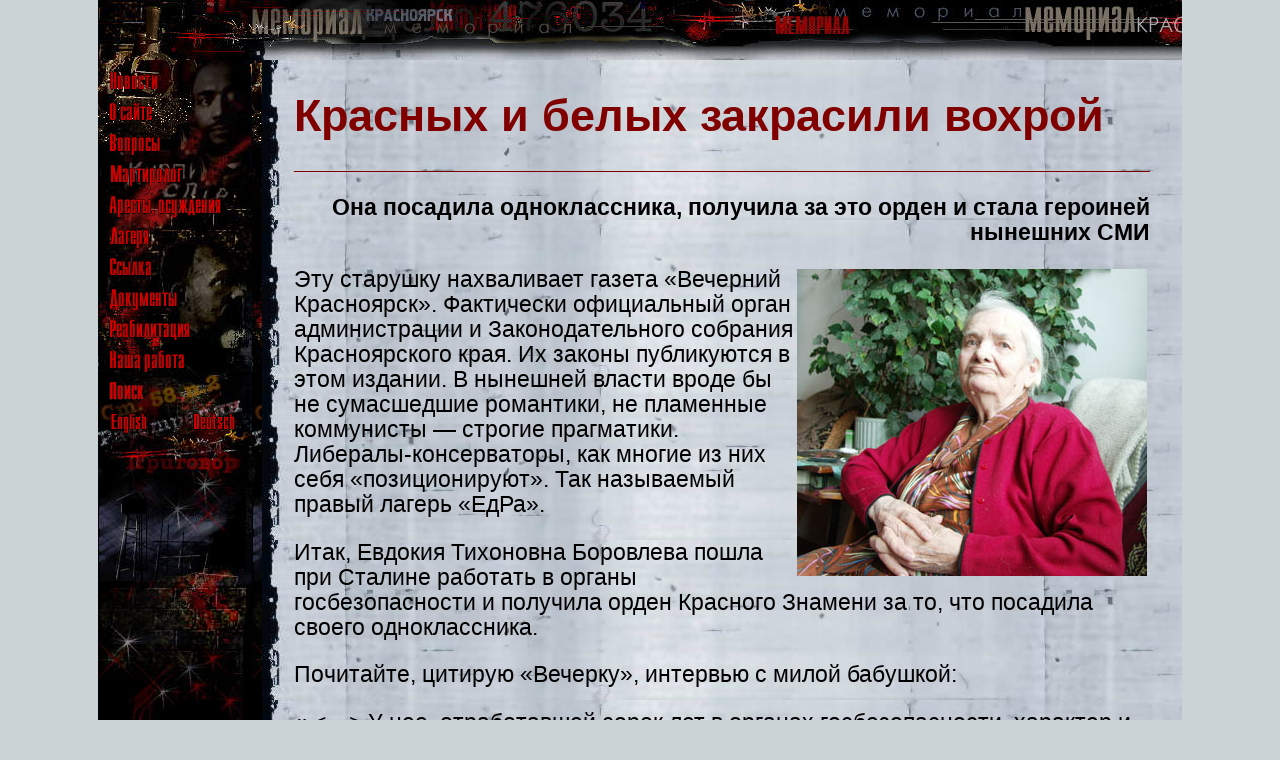

--- FILE ---
content_type: text/html; charset=windows-1251
request_url: https://memorial.krsk.ru/Public/2008/20080221.htm
body_size: 17023
content:
<!DOCTYPE html><html>


<head>
<meta http-equiv="Content-Type" content="text/html; charset=windows-1251">
<meta name="GENERATOR" content="Microsoft FrontPage 6.0">
<title>Красных и белых закрасили вохрой</title>
	<link rel="icon" href="/favicon.jpg" type="image/jpeg">
<link rel="stylesheet" type="text/css" href="../../normalize.css">

	<link rel="stylesheet" type="text/css" href="../../style.css">
</head>

<body>
    <!-- Верхняя панель. -->
    <header class="panelTop">
	    <!-- Кнопка-"бургер", для узкого вьюпорта. -->
		<label class="btnBurger" for="menuCSS">
		    <hr>
			<hr id="hrBtn_line-height">
			<hr id="hrBtn_line-height">
		</label>
		
	
	</header>
	
	
	    <!-- Выключатель-checkbox с управлением - для появления выпадающего_меню. Постоянно скрыт. -->
		<input type="checkbox" id="menuCSS">
		
	    <!-- Выпадающее [из "бургера"] меню. В составе модального окна. -->
	    <label class="labelBurger" for="menuCSS">   <!-- Обертка - модальное_окно. -->
		    <span class="spanCloseMenuBurg">&#10006;</span>   <!-- "Кнопка-бургер" (с крестиком) закрытия бургер-меню. -->
			
			<!-- Бургер-меню. -->
            <div class="menuBurger">
	            <a href="../../index.htm"><img border="0" src="../../images/r_news.gif" alt="Новости"></a>
		        <br>
                <a href="../../About.htm"><img border="0" src="../../images/r_about_site.gif" alt="О сайте"></a>
		        <br>
                <a href="../../FAQ/0.htm"><img border="0" src="../../images/r_faq.gif" alt="Часто задавамые вопросы"></a>
		        <br>
                <a href="../../martirol/1.htm"><img border="0" src="../../images/r_martirolog.gif" alt="Мартиролог"></a>
		        <br>
                <a href="../../Arests/1.htm"><img border="0" src="../../images/r_arests.gif" alt="Аресты, осуждения"></a>
		        <br>
		        <a href="../../LAGER/1.htm"><img border="0" src="../../images/r_lagers.gif" alt="Лагеря Красноярского края"></a>
		        <br>
		        <a href="../../Exile/0.htm"><img border="0" src="../../images/r_exile.gif" alt="Ссылка"></a>
		        <br>
		        <a href="../../DOKUMENT/1.htm"><img border="0" src="../../images/r_docs.gif" alt="Документы"></a>
		        <br>
		        <a href="../../Reabil/1.htm"><img border="0" src="../../images/r_reabilitation.gif" alt="Реабилитация"></a>
		        <br>
		        <a href="../../Work/1.htm"><img border="0" src="../../images/r_our_work.gif" alt="Наша работа"></a>
		        <br>
		        <a href="../../Search/search.htm"><img border="0" src="../../images/r_search.gif" alt="Поиск"></a> 
		        <br>
		        <a href="../../eng/index.htm"><img border="0" src="../../images/engl.gif" alt="English"></a>
		        &nbsp;<a href="../../deu/index.htm"><img border="0" src="../../images/germ.gif" alt="Deutsch"></a>
			
	        </div>
	    </label>	
	
	<!-- Блок-панель_меню (исходно вертикальное на странице). -->
	<div class="main_div divMenu">
	    <a href="../../index.htm">
	<img border="0" src="../../images/r_news.gif" alt="Новости"></a>
		<br>
        <a href="../../About.htm"><img border="0" src="../../images/r_about_site.gif" alt="О сайте"></a>
		<br>
        <a href="../../FAQ/0.htm"><img border="0" src="../../images/r_faq.gif" alt="Часто задавамые вопросы"></a>
		<br>
        <a href="../../martirol/1.htm"><img border="0" src="../../images/r_martirolog.gif" alt="Мартиролог"></a>
		<br>
        <a href="../../Arests/1.htm"><img border="0" src="../../images/r_arests.gif" alt="Аресты, осуждения"></a>
		<br>
		<a href="../../LAGER/1.htm"><img border="0" src="../../images/r_lagers.gif" alt="Лагеря Красноярского края"></a>
		<br>
		<a href="../../Exile/0.htm"><img border="0" src="../../images/r_exile.gif" alt="Ссылка"></a>
		<br>
		<a href="../../DOKUMENT/1.htm"><img border="0" src="../../images/r_docs.gif" alt="Документы"></a>
		<br>
		<a href="../../Reabil/1.htm"><img border="0" src="../../images/r_reabilitation.gif" alt="Реабилитация"></a>
		<br>
		<a href="../../Work/1.htm"><img border="0" src="../../images/r_our_work.gif" alt="Наша работа"></a>
		<br>
		<a href="../../Search/search.htm"><img border="0" src="../../images/r_search.gif" alt="Поиск"></a> 
		<br>
		<a href="../../eng/index.htm"><img border="0" src="../../images/engl.gif" alt="English"></a>
		    &nbsp;<a href="../../deu/index.htm"><img border="0" src="../../images/germ.gif" alt="Deutsch"></a>
			
		<br>
	</div>
	
	
	<!-- Блок контента. -->
	<div class="main_div divContent">	

	
<h1><font color="#800000">Красных и белых закрасили вохрой</font></h1>

<hr size="1" color="#800000">

<p align="right"><b>Она посадила одноклассника, получила за это орден и стала героиней нынешних 
СМИ</b></p>
<p>
<img border="0" src="../../images/publ/2006/20060303.jpg" width="350" height="307" alt="Та самая Евдокия Тихоновна Боровлева " align="right" hspace="3" vspace="2">Эту старушку нахваливает газета «Вечерний Красноярск». Фактически официальный 
орган администрации и Законодательного собрания Красноярского края. Их законы 
публикуются в этом издании. В нынешней власти вроде бы не сумасшедшие романтики, 
не пламенные коммунисты — строгие прагматики. Либералы-консерваторы, как многие 
из них себя «позиционируют». Так называемый правый лагерь «ЕдРа».</p>
<p>Итак, Евдокия Тихоновна Боровлева пошла при Сталине работать в органы 
госбезопасности и получила орден Красного Знамени за то, что посадила своего 
одноклассника.</p>
<p>Почитайте, цитирую «Вечерку», интервью с милой бабушкой:</p>
<p>« &lt;…&gt; У нее, отработавшей сорок лет в органах госбезопасности, характер и 
сейчас, в девяносто, кремень. Но, главное, память на адреса, фамилии, лица и 
явки — феноменальная.</p>
<p>— Евдокия Тихоновна, а стреляете вы метко?</p>
<p>— Ворошиловским стрелком была! До сих пор где-то в шкатулке значок лежит.</p>
<p>— Как вы вообще в органы попали?</p>
<p>— В 34-м году туда по комсомольской путевке попадали. Я работала инструктором 
райкома комсомола: с утра до вечера ездила по деревням — комсомольские ячейки 
организовывала. А тут вышла замуж. Муж на мои командировки стал косо смотреть. 
«Ищи, — говорит, — такую работу, Дуся, чтобы дома по вечерам была».</p>
<p>А тут как раз набор в ОГПУ. Меня по решению райкома комсомола и направили. 
Сначала секретарем-счетоводом, потом оперуполномоченным.</p>
<p>&lt;…&gt; Я расхлябанности не выношу. Так и ушла на пенсию, ни разу не опоздав.</p>
<p>— И в каком звании?</p>
<p>— Чуть-чуть до майора не дотянула. Только стала пенсионеркой, как из Москвы 
пришло распоряжение: впредь всех офицеров, уходящих в отставку, повышать в 
звании на один ранг. А я осталась капитаном.</p>
<p>Но заработала ордена Красной Звезды, Боевого Красного Знамени и медаль «За 
боевые заслуги».</p>
<p>— За что?</p>
<p>— За разное. Медалью наградили за поимку дезертира. Имя его не помню, а фамилия 
была Герасимов. Сообщили, что родом он из Каменска, как раз мой участок. Я в 
сани — и туда. Собрала комсомольцев, расставила по деревне людей, и к ночи его 
задержали. Оказался совсем мальчишка, к матери шел с войны. Осудили его и 
отправили назад, на фронт — в штрафбат.</p>
<p>Орден Красной Звезды дали за агентурную работу в Игарке. Тогда много иностранных 
пароходов в Игарку заходило. Не то что сейчас. Сами понимаете, вражеских 
элементов хватало.</p>
<p>— Ну а Красного Знамени?</p>
<p>— Тяжелое дело. Проходил по нему мой бывший одноклассник — Туговиков.</p>
<p>Разговоры вел, что немцы победят, пораженческие настроения колхозникам внушал. А 
мы пресекли.</p>
<p>— Так, может, просто разговоры одни?</p>
<p>— Да нет. Антисоветчина. Мне агентура доносила, что именно махровая 
антисоветчина. И не один он был, вместе с начальником местной почты действовал. 
И чего их, мужиков, вечно куда-то не туда тянет?</p>
<p>— Отчего замуж больше не вышли, Евдокия Тихоновна?</p>
<p>— Эх, милочка ты моя! Не так-то просто было выйти замуж. Познакомится со мной 
кто, надо присмотреться к человеку? Надо. Потом проверить через наши органы — 
нет ли за ним компроматов каких. Пока ответа из управления дождешься, что чист 
человек — не враг и не пораженец, а ему уже на фронт очередь пришла уходить. Так 
и утекли сквозь пальцы все мои любови! А после войны и мужчин-то достойных не 
осталось. И работы всегда много было.</p>
<p>&lt;…&gt; Свадьба красивая не сбылась. Не очень к этому у нас была жизнь 
приспособленная. А можно, я вам вопрос напоследок задам?</p>
<p>— Конечно.</p>
<p>— Вот скажите мне: какие у людей сейчас настроения?</p>
<p>— Да у всех разные…</p>
<p>— А почему мало улыбаются? Как думаете?</p>
<p>— Наверное, по-прежнему жизнь к этому у нас мало приспособлена.</p>
<p>— А я научилась радоваться любой мелочи. Вот вчера правнучка забегала. Гляжу на 
нее и себя вспоминаю в молодости. Такой же красавицей была».</p>
<p>«Новая газета» обратилась к главе Красноярского общества «Мемориал» Алексею 
Бабию. Вот его комментарий:</p>
<p>— Люди, за незаконное осуждение которых героиня статьи получила орден Красного 
Знамени, известны. Официально.</p>
<p>ТУГОВИКОВ Алексей Прокопьевич, 1914 г.р., русский, уроженец г. Красноярска. Зав 
радиоузлом в пос. Маклаково. 13.01.1943 ОСО НКВД СССР осужден на 10 лет, 
подельник Коковкин И.И., 20.05.1965 реабилитирован крайсудом КК.</p>
<p>КОКОВКИН Иринарх Иннокентьевич, 1898 г.р., русский, уроженец г. Енисейска КК. 
Нач. отделения связи в Маклакове Енисейского р-на КК. 13.01.1943 ОСО НКВД СССР 
осужден на 8 лет, подельник Туговиков А.П., 20.05.1965 реабилитирован крайсудом 
КК.</p>
<p>В статье они характеризуются как преступники — при том, что по действующему 
законодательству приписанные им действия преступлениями не являются. Более того, 
они их не совершали, что установлено краевым судом Красноярского края 
20.05.1965. Огорчает, что такая публикация появилась в нашем крае, где для 
репрессированных делается много: сохранены льготы после введения 122-го закона, 
издается книга памяти. На этом фоне статья выглядит особенно дико. Я думаю, 
газете следовало бы публично извиниться перед Туговиковым и Коковкиным.</p>
<p>От себя. Шутка с бородой: население СССР состояло из досидентов, сидентов и 
отсидентов. Из тех, кто сидел, кто сидит и кто еще сядет. Это было уж не таким 
большим преувеличением для обитателей енисейских берегов всего-то несколько 
десятилетий назад. Лагерные края. Но были еще и те, кто садил и охранял. Стучал 
и казнил. Почему Евдокии Тихоновне не стыдно, в целом понятно. А нам? Мы же не 
из пустоты родились, у нас же были деды и бабки. Бабушки и дедушки.</p>
<p>Они, вохра, энкавэдэ, не умерли. Они здесь, с нами. Живучие. Умерли их жертвы, 
парни и девчонки. Они, убитые Родиной, были такими молодыми, у них были такие 
красивые глаза. Их некому было закрыть, их просто засыпали землей. Или их, 
молодых и красивых, обращали в лагерную пыль. </p>
<p>На ветеранских праздниках складывается впечатление, что именно вохра сегодня 
заполняет президиумы и трибуны. Зэки в наши края прибывали, чтобы умирать, вохра 
плодилась и прекрасно себя чувствовала.</p>
<p>Минувшей осенью я разговорился с бабушкой, пришедшей с гвоздичкой к камню, 
установленному в память жертв политрепрессий на красноярской Стрелке. У нее 
расстреляли в 38-м отца. Где его могила, она не знает. Мы не знаем, где засыпали 
землей тысячи соотечественников. На Взлетке, активно строящемся новом центре 
Красноярска, черепа выходят на свет. Бывшую взлетно-посадочную полосу разрыли, и 
массовые захоронения вышли, смотрят на нас. Алюминиевый завод, основа местного 
благополучия, стоит на костях 30-х годов, на черепах с пулевыми отверстиями в 
затылках. На неистлевших ботинках 30-х годов. Им всем, тем молодым и красивым, 
не поставлен даже общий крест.</p>
<p>Мы придем в другой мир, все придем. Чем мы будем оправдывать себя? Накупленным 
барахлом? Тем, что мы всё — не простили ведь, нет — просто забыли? Вот есть 
господа Александр Хлопонин и Александр Усс, под приглядом которых выходит 
«Вечерний Красноярск». Активные члены «Единой России». С кем она единая? И зачем 
единая? Они ведь точно об этом думают, это же не одного меня мысли. И что в 
итоге? Мы будем по-прежнему улыбаться друг другу? С ними, с теми комсомольцами и 
комсомолками, кто отнимал последнюю лошадь и выводил детей в рубахах на мороз?</p>
<p>Как происходил Большой террор, читатели «Новой» знают; во всяком случае, не мне 
рассказывать. Напомню цифры. Общее число подлежавших репрессиям по известному 
приказу составило 286 950 человек, из них к расстрелу — 75 950 человек. Однако 
лимиты на расстрелы вскоре были исчерпаны. И крайкомы и обкомы стали запрашивать 
разрешение на их увеличение. На запрос Красноярского крайкома ответил лично 
Сталин. Вот текст: «Дать дополнительно Красноярскому краю 6600 человек лимита по 
первой категории. И. Сталин». Далее дополнительный лимит был отпущен решением 
Политбюро от 31 января 1938 года (протокол № 57): 1-я категория — 1500 человек, 
2-я — 500 человек. В детали Политбюро ЦК ВКП(б) не вникало. Оно просто давало 
указание убить еще 1500, а уж кого — разберутся на месте.</p>
<p>Всего с 23 августа 1937-го по 15 ноября 1938 г. тройкой УНКВД КК были приняты 
решения по 583 протоколам, тройки рассмотрели дела 19 652 обвиняемых, из которых 
1520 человек обвинялись по общеуголовным статьям, а 18 132 — по политическим. 
Обвиненных в политических преступлениях приговорено к расстрелу 12 603 человека, 
к отбытию срока заключения в лагерях — 5529.</p>
<p>Произвольность и фантастичность обвинений привели к массовому применению пыток. 
Они были официально санкционированы, по данным «Мемориала» и многих прочих 
исследователей, именно летом 37-го. Директива не обнаружена, видимо, она и не 
рассылалась. Содержание ее восстанавливается по телеграмме ЦК ВКП(б) от 
10.01.1939, ограничивающей применение пыток. (Помните, и Варлам Шаламов писал, 
что метод № 3 — пытки — стали применять со второй половины 37-го.)</p>
<p>Первое заседание тройки УНКВД КК состоялось 23 августа 1937 года. Состав тройки: 
Леонюк, Филиппов, Рабинович при секретаре Потапове. (Леонюк Фома Акимович, 1892 
г. р., образование 3 класса сельской школы, в 1924 году окончил курсы при ЦК КП(б)У.) 
23 августа к рассмотрению на заседании тройки было принято 92 дела на 188 
обвиняемых, из которых по статье 58 УК РСФСР обвинялись 160 человек. Из 160 к 
расстрелу приговорили 135 человек. Тех из них, кто содержался в Красноярской 
тюрьме, расстреляли на следующий день, 24 августа 1937 года. Тогда же тройка 
собралась на свое новое заседание. Маховик террора был запущен. Точно известно 
только о нескольких красноярцах, расстрелянных после первого заседания тройки:</p>
<p>1. АБОЯНЦЕВ Самуил Федорович, 1889 г.р., хормейстер, дирижер хора Управления по 
делам искусств при красноярском крайисполкоме.</p>
<p>2. ВАГАНОВ Степан Федорович, 1916 г.р., матрос пакгауза № 15 треста «Енисейзолото».</p>
<p>3. ДНЕПРОВСКИЙ Гавриил Григорьевич, 1906 г.р., плотник Даурского леспромхоза.</p>
<p>4. КОЗЛОВ Александр Александрович, 1889 г.р., рабочий Красноярского 
механического завода.</p>
<p>5. МОРОЗОВ Федор Филиппович, 1911 г.р., без определенных занятий.</p>
<p>6. НИКИФОРОВ Иван Григорьевич, 1874 г.р., плотник красноярского завода «Лакокраска».</p>
<p>7. САВИН Александр Георгиевич, 1874 г.р., мастер цеха красноярского завода «Лакокраска».</p>
<p>8. ТИХОНЬКИХ Иван Романович, 1894 г.р., столяр красноярского завода «Лакокраска».</p>
<p>Род занятий этих людей, их фамилии — это к вопросу о том, что Большой террор 
будто бы был направлен исключительно против старых большевиков и 
партийно-государственной верхушки. Ни столяр Тихоньких, ни матрос Ваганов к 
элитам не принадлежали.</p>
<p>* * *</p>
<p>В Красноярске, как практически и во всех прочих городах бывшего СССР, по сей 
день не рассекречены места массовых захоронений жертв Большого террора. Доступ к 
делам реабилитированных жертв вновь предельно затруднен, архивы по сравнению с 
90-ми фактически закрылись.</p>
<p>Алексей Тарасов<br>
наш. соб. корр., Красноярск</p>
<p><a target="_blank" href="HTTPS://www.novayagazeta.ru/data/2008/13/26.html">Новая газета 21.02.2008</a></p>

<hr>

<p><font color="#000000">
/</font><a href="../../DOKUMENT/1.htm">Документы</a>/<a href="../00.htm">Публикации</a>/<a href="../00.htm">2000-е</a></p>
 
<!--LiveInternet counter--><script type="text/javascript"><!--
document.write("<a href='HTTPS://www.liveinternet.ru/click' "+
"target=_blank><img src='//counter.yadro.ru/hit?t54.1;r"+
escape(document.referrer)+((typeof(screen)=="undefined")?"":
";s"+screen.width+"*"+screen.height+"*"+(screen.colorDepth?
screen.colorDepth:screen.pixelDepth))+";u"+escape(document.URL)+
";"+Math.random()+
"' alt='' title='LiveInternet: показано число просмотров и"+
" посетителей за 24 часа' "+
"border='0' width='88' height='31'><\/a>")
//--></script><!--/LiveInternet--><p><i> </i></p>
	</div>
</body>

	</html>
